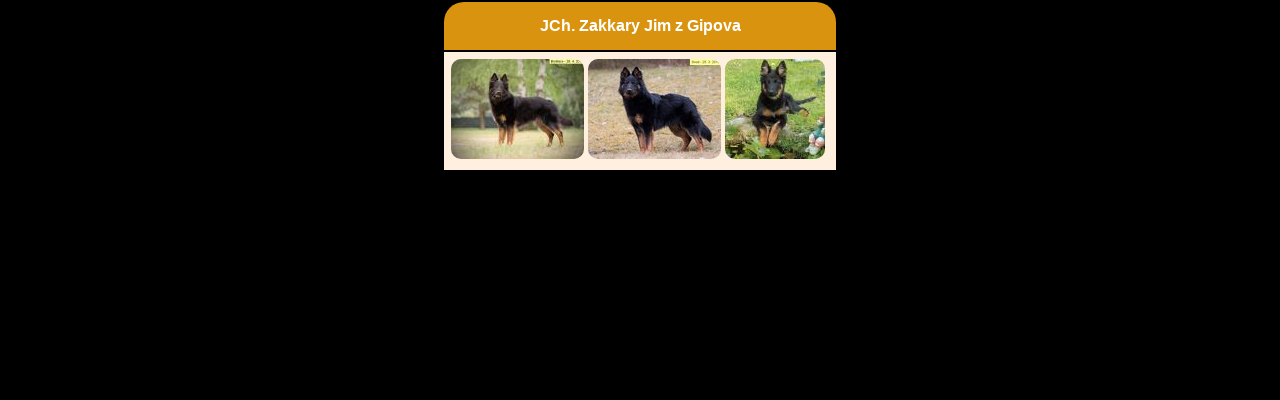

--- FILE ---
content_type: text/html; charset=UTF-8
request_url: https://kpchp.org/album.php?skupina=16389xxx&adresar=fotopsi
body_size: 320
content:
<HTML>
  <HEAD>
   <meta http-equiv="Content-Language" content="cs">


<meta http-equiv="content-type" content="text/html;charset=UTF-8">
    <TITLE>Fotoalbum</TITLE>
 <link rel="stylesheet" href="./default_r.css" type="text/css" >
<base target="_blank">
 
  </HEAD>
<body>
<DIV >
<center><div class='posuvnik'><TABLE class='tabulka' >
<tr>
<th style='border-top-left-radius: 20px; border-top-right-radius: 20px;' >JCh. Zakkary Jim z Gipova</th></tr>    
<tr>
<td><A HREF='./fotopsi/16389003.jpg' TARGET='_blank'><IMG SRC='fotopsit/16389003t.jpg'
 style='border: 1px; border-radius: 10px;'  alt=''></A>&nbsp;<A HREF='./fotopsi/16389002.jpg' TARGET='_blank'><IMG SRC='fotopsit/16389002t.jpg'
 style='border: 1px; border-radius: 10px;'  alt=''></A>&nbsp;<A HREF='./fotopsi/16389001.jpg' TARGET='_blank'><IMG SRC='fotopsit/16389001t.jpg'
 style='border: 1px; border-radius: 10px;'  alt=''></A>&nbsp;</td></tr></table></div></center>

</div>
</BODY>
</HTML>


--- FILE ---
content_type: text/css
request_url: https://kpchp.org/default_r.css
body_size: 2361
content:
html {
    --barva1: #000000; /*pozadí */
    --barva2: #d9930e; /*h1 pozadí odkazy th nav menu*/
    --barva3: #94560d; /*odkazy vybrané menu*/
    --barva4: #862804; /*odkazy zvýraznění*/
    --barva5: #ffefdf; /*td*/
    --barva6: #FDD877; /*narozené vrhy*/


}

a:link {color: var(--barva4)}
a:visited {color: var(--barva4)}
a:active {color: var(--barva3)}
a:hover {color: var(--barva3)}


body {
    font-family: "Calibri","Arial" , Courier , monospace;
    margin: 0px;
    background-color: var(--barva1);


}

.obal-stranky{
    width: 95%;
    margin: auto;
    background-color: white;
    position: relative;
}

/*hlavička*/
a.menici { text-decoration: none;  display: table-cell; vertical-align: middle; color: white;  text-align: center; width: 205px; height: 45px; background-image: url(obrazky/tlacitko.gif); }
a.menici:hover {text-decoration: none; color: white; text-align: center; display: table-cell; vertical-align: middle;  width: 205px; height: 45px; background-image: url(obrazky/tlacitko3.gif); background-position: center center;}

.hlavicka{
   
    width: 100%;
    
    background-color: var(--barva1);
    margin: 0px;
    padding: 0px;
   

}

.hlavicka-text{
    position: absolute;
    top: 0px;
    left: 50%;
    
    text-align: center;

}

.hlavicka-text-v{
    height: 20em;
    width: 40em;

    display: table-cell;
    vertical-align: middle;
}

.hlavickatext1 {
    color: var(--barva4);
    font-weight: bold;
    font-size: large;
    margin: 0px;
    padding: 0px;

}

.hlavickatext2 {
    color: var(--barva2);
    font-weight: bold;
    font-size: xx-large;
    margin: 0px;
    padding: 0px;

}

.hlavickatext3 {
    color: black;
    font-size: small;
    margin: 0px;
    padding: 0px;

} 

.hlavickatext4 {
    margin-left: 35%;
    font-size: medium;
} 

@media all and (max-width : 1200px) {
    .hlavicka-text-v{
        height: 15em;
    }
    .hlavickatext2 {
        font-size: x-large;
    }
    .hlavickatext4 {
        margin-left: 30%;
    }
}

@media all and (max-width : 1000px) {
    .hlavicka-text-v{
        height: 12em;
    }
    .hlavickatext3 {
        font-size:  small;
    }
    .hlavickatext4 {
        margin-left: 25%;
    }
}



/*odkazy*/
.odkazy{
    font-family: "Calibri","Arial" , Courier , monospace;
    font-size: 16px;
    font-weight: bold;
    background-color: var(--barva2);
    text-align:  center;

}

.toggle, [id^=drop] {
    display: none;

}

nav {
    text-align: center;
    background-color: var(--barva2);
}



nav ul {
    list-style: none;
    margin: 0;
    padding-left: 0;

}

nav ul a {
    text-decoration: none;
    background: var(--barva2);
    padding: 1rem;
    transition: background 0.5s;
    display: block;
    outline: 0;
    
}



nav a:link {color: black}
nav a:visited {color: black}
nav a:active {color: white}
nav a:hover {color: white}


nav li:focus-within > a {
    color: #FFFFFF;
    cursor: pointer;
}



/* Make the dropdown animate. */
.dropdown-content {
    min-width: max-content;
    overflow: hidden;
    max-height: 0;
    transition: max-height 1s;
}

.dropdown-content a {
    color: white;
    background-color: var(--barva3);
    padding: 0.5em 20px;
    border-radius: 25px 50px 25px 50px;
}
.dropdown-content a:link {color: white}
.dropdown-content a:visited {color: white}
.dropdown-content a:hover,
.dropdown-content li:focus-within > a {
    color: #FFFFFF;
    background: var(--barva4);
    cursor: pointer;

}

/* The max-height should be set to something that will always be a little bit bigger than the height of the content. */
.dropdown:hover .dropdown-content,
.dropdown:focus .dropdown-content,
.dropdown:focus-within .dropdown-content {
    max-height: 500px;
}

/* This makes the top-level navigation horizontal on desktop, and vertical on smaller screens. */

@media screen and (min-width: 800px) {
    nav > ul > li {
        margin: 0px;
        display: inline-block;
        z-index: 100;
    }

    .dropdown {
        position: relative;
    }

    .dropdown-content {
        position: absolute;  
        width: max-content;
    }

    .content {
        clear: both;
    }
}

/*tělo*/

p    {
    text-align: justify;
    margin-left: 5%;
    margin-right: 5%;
}

ol {
    margin-right: 5%;

}

ul {
    margin-right: 5%;

}

/*index*/
#indexv {display: block;}
#indexm {display: none;}
#velky {display: block;}
#maly {display: none;}

@media screen and (max-width: 850px) {
    #indexv {display: none;}
    #indexm {display: block;}
    #velky {display: none;}
    #maly {display: block;}
    
   
}

a.meniciindex { text-decoration: none;  display: table-cell; vertical-align: top;  color: white;  text-align: center; width: 205px; height: 45px; background-image: url(obrazky/tlacitko.gif); }
a.meniciindex:hover {text-decoration: none; color: white; text-align: center; display: table-cell; vertical-align: top;  width: 205px; height: 45px; background-image: url(obrazky/tlacitko3.gif); background-position: center center;}

.meniciobr {
    margin-left:  35%;
} 

div.novinky {
    width: 75%;
    float:left;
}


.uzaverky {
    margin-right: 20px; 
    width: 20%;
    float:right;
}

@media screen and (max-width: 850px) {
    div.novinky {
        width: 95%;
    }


    .uzaverky {
        width: 95%;
        margin-right: 5%;
    }

}

.uzaverka{
    text-align: center;
    background-color: #ffefdf; 
    border-radius: 10px;
    padding: 10px; 
    margin: auto; 

} 

.uzaverkanadpis {
    text-align: center;
    color: white; 
    background-color: #862804;
    border-radius: 10px;
    padding: 10px; 
    margin: auto; 

} 



.text{
    width: 90%;
    text-align: left;
    float: right; 


}
.clenove{
    float: left;
    width: 30%;
 
}




h1 {
    font-family: "Calibri","Arial" , Courier , monospace;
    color: var(--barva2);
    font-weight: bold;
    font-size: xx-large;
    width: 90%;
}



h2 {
    font-family: "Calibri","Arial" , Courier , monospace;
    color: var(--barva3);
    font-weight: bold;
    font-size:  x-large;
}

h3 {
    font-family: "Calibri","Arial" , Courier , monospace;
    color: var(--barva4);
    font-weight: bold;
    font-size: large;
}

h4 {
    font-family: "Calibri","Arial" , Courier , monospace;
    color: var(--barva4);
    font-weight: bold;
    font-size: medium;
}

h5 {
    font-family: "Calibri","Arial" , Courier , monospace;
    color: var(--barva1);
    
    font-size: small;
}
H6 {
    font-family: "Calibri","Arial" , Courier , monospace;
    font-size: medium;
    margin: 5px; 
}


.tabulka{
    text-align: left; 

}   

.tabulka th{
    text-align: center; 
    color: #ffffff; 
    background-color: var(--barva2); 
    padding: 15px; 

}     

.tabulka td{
    text-align: left; 
    background-color: var(--barva5); 	 
    padding: 7px; 
} 

.tabulka-mobil{
    width: 95%;
} 

.tabulka-mobil th{
    width: 25%;

} 


table.rodo {
    border: 1px solid #862804; 
    border-radius: 10px;
    border-spacing: 0px;
    width: 95%;

}
td.matka {

    background-color: #FDD877;
    width: 25%;
    border: 1px solid #862804; 
}

td.otec {

    background-color: #d9930e;
    width: 25%;
    border: 1px solid #862804; 
}
tr.info {

    background-color: #ffefdf; 
}

tr.info2 {


}
td.fotka {
  
  background-color: #ffffff;

 
}




div.strana {
  font-family: "Calibri" , Courier , monospace;
    background-color: #d9930e; 
  padding: 15px;
  
  width: 100%;
  top: 160px;
  text-align: left;
  }
  
 
div.strana2 {
    font-family: "Calibri" , Courier , monospace;
    background-color: #ffffff; 
    padding: 15px;
    width: 100%;
    text-align: left;
}

/*pata*/
.paticka{

    position: relative;  
    width: 100%;
    height: auto;
    text-align: center;
    clear: both;
    background-color: var(--barva4);


} 

.paticka-text{
    position: absolute;
    font-size: small;
    width: 100%;
    height: 100%;
    top: 70%; 
    text-align: center; 
    color: white; 	  
}


/*responzivní tabulka*/



@media only screen and (max-width: 1000px) {
    div.posuvnik{
        max-width: 100%; 
        overflow: auto;
    }
    div.posuvnik-mapa{
        max-width: 100%; 
        overflow: auto;
        height: 480px;
    } 
    #otoceni-tabulky-popisky table, 
    #otoceni-tabulky-popisky thead, 
    #otoceni-tabulky-popisky tbody, 
    #otoceni-tabulky-popisky th, 
    #otoceni-tabulky-popisky td, 
    #otoceni-tabulky-popisky tr { 
        display: block; 
    
    }

    #otoceni-tabulky-popisky thead tr { 
        position:  absolute;
        top: -9999px;
        left: -9999px;

    }


    #otoceni-tabulky-popisky td { 
        position: relative;
        width: auto;
        
        overflow-wrap: break-word;
        text-align:left;
        padding-left: 40%;
        
    }


    #otoceni-tabulky-popisky td:before { 
        /* Now like a table header */
        position: absolute;
        /* Top/left values mimic padding */
        top: 0px;
        left: 0px;
        width: 25%; 
        padding-left: 5px;
        font-size:  small;
        height: 100%;
        text-align:left;
        font-weight: bold;
        color: #ffffff; 
        background-color: var(--barva2); 
        overflow-wrap: break-word;
        vertical-align: middle;
    }

    #otoceni-tabulky-popisky td:before { content: attr(data-title); }

    .stridani-pozadi tbody tr:nth-child(even) td,.stridani-pozadi tbody tr:nth-child(even) th{background-color:#f9f9f9;}

    .stridani-pozadi-bunky td:nth-child(even){background-color:#f9f9f9;}
    
    
    .clenove{
    
    width: 45%;
 
}
    
    
    
    
}

@media only screen and (max-width: 800px) {

    #otoceni-tabulky table, 
    #otoceni-tabulky thead, 
    #otoceni-tabulky tbody, 
    #otoceni-tabulky th, 
    #otoceni-tabulky td, 
    #otoceni-tabulky tr { 
        display: block; 

    }

    #otoceni-tabulky thead tr { 
        position:  absolute;
        top: -9999px;
        left: -9999px;

    }


    #otoceni-tabulky td { 
        position: relative;
        width: auto;  
        overflow-wrap: break-word;
        text-align:center;

    }


    #otoceni-tabulky td:before { 
        /* Now like a table header */
        position: absolute;
        /* Top/left values mimic padding */
        top: 0px;
        left: 0px;
        width: 30%; 
        padding-right: 0px; 
        overflow-wrap: break-word;
        text-align:left;
        font-weight: bold;
        color: #ffffff; 
        background-color: var(--barva2); 
    }
    #otoceni-tabulky td:before { content: attr(data-title); }
    
    .clenove{
    
    width: 90%;
 
}
}

/*narozené vrhy*/
table.sten {
    border: 2px solid var(--barva4); 
    width: 95%;
    border-radius: 10px;
    border-spacing: 0px;
}

td.pes {
    background-color: var(--barva2);
}

td.fena {
    background-color: var(--barva6);
}

th.stred{
    text-align: center; 
    color: #ffffff; 
    background-color: var(--barva2); 
    padding: 15px 2px 15px 2px; 

} 
td.stred {
    text-align: center; 
    background-color: var(--barva5);	
    padding: 7px; 

}   